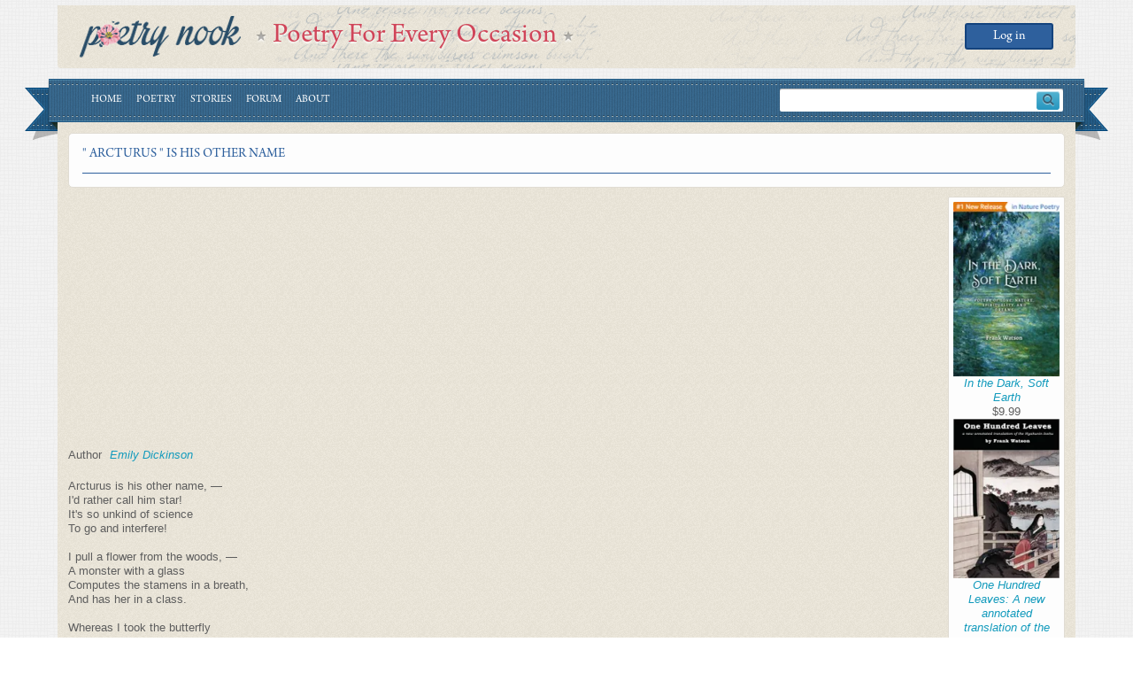

--- FILE ---
content_type: text/html; charset=utf-8
request_url: https://www.google.com/recaptcha/api2/aframe
body_size: 266
content:
<!DOCTYPE HTML><html><head><meta http-equiv="content-type" content="text/html; charset=UTF-8"></head><body><script nonce="WfTb6J0Q0iGlKtLyS9yy6A">/** Anti-fraud and anti-abuse applications only. See google.com/recaptcha */ try{var clients={'sodar':'https://pagead2.googlesyndication.com/pagead/sodar?'};window.addEventListener("message",function(a){try{if(a.source===window.parent){var b=JSON.parse(a.data);var c=clients[b['id']];if(c){var d=document.createElement('img');d.src=c+b['params']+'&rc='+(localStorage.getItem("rc::a")?sessionStorage.getItem("rc::b"):"");window.document.body.appendChild(d);sessionStorage.setItem("rc::e",parseInt(sessionStorage.getItem("rc::e")||0)+1);localStorage.setItem("rc::h",'1768367878994');}}}catch(b){}});window.parent.postMessage("_grecaptcha_ready", "*");}catch(b){}</script></body></html>